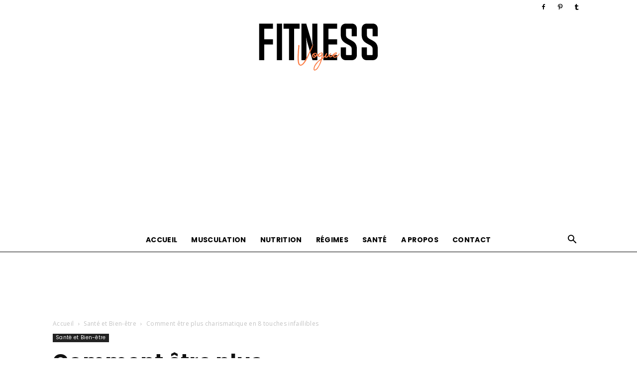

--- FILE ---
content_type: text/html; charset=utf-8
request_url: https://www.google.com/recaptcha/api2/aframe
body_size: 265
content:
<!DOCTYPE HTML><html><head><meta http-equiv="content-type" content="text/html; charset=UTF-8"></head><body><script nonce="TxNVSAtaGh2ia_fivPwQxg">/** Anti-fraud and anti-abuse applications only. See google.com/recaptcha */ try{var clients={'sodar':'https://pagead2.googlesyndication.com/pagead/sodar?'};window.addEventListener("message",function(a){try{if(a.source===window.parent){var b=JSON.parse(a.data);var c=clients[b['id']];if(c){var d=document.createElement('img');d.src=c+b['params']+'&rc='+(localStorage.getItem("rc::a")?sessionStorage.getItem("rc::b"):"");window.document.body.appendChild(d);sessionStorage.setItem("rc::e",parseInt(sessionStorage.getItem("rc::e")||0)+1);localStorage.setItem("rc::h",'1768594609522');}}}catch(b){}});window.parent.postMessage("_grecaptcha_ready", "*");}catch(b){}</script></body></html>